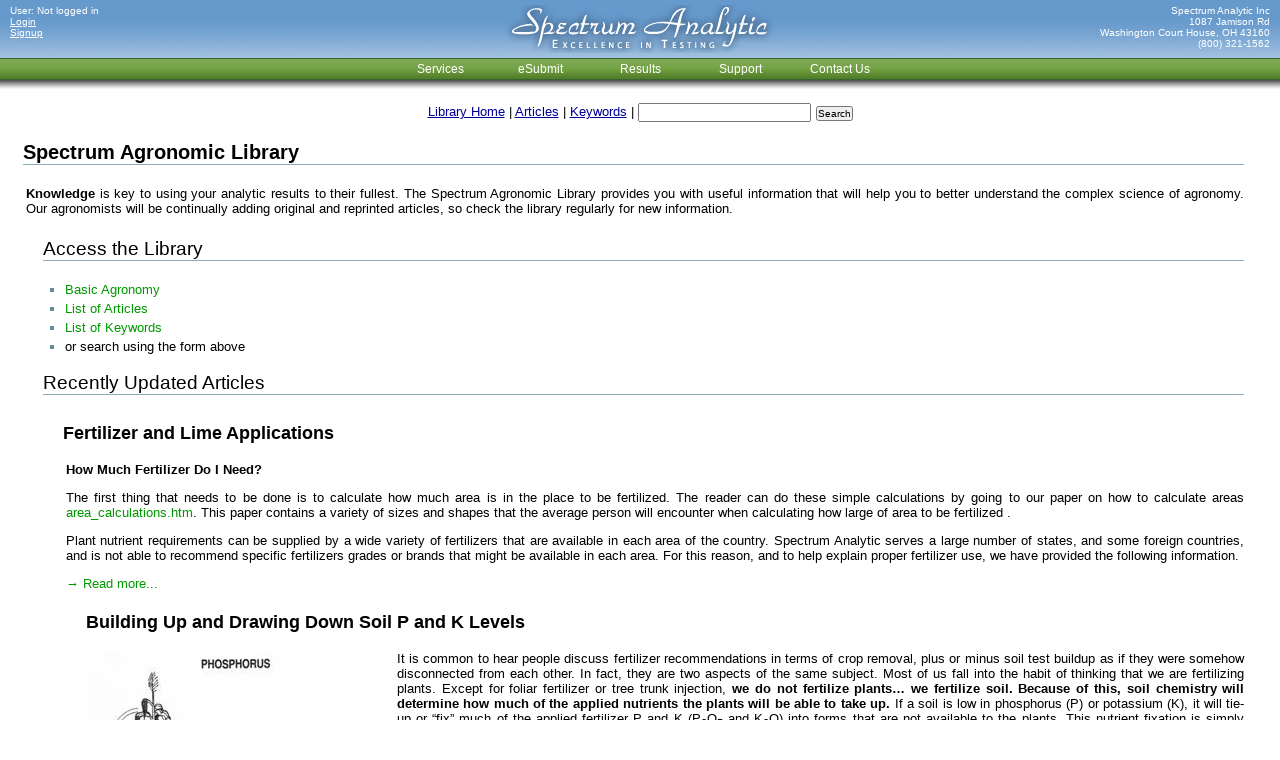

--- FILE ---
content_type: text/html; charset=utf-8
request_url: https://spectrumanalytic.com/doc/library/start
body_size: 4624
content:
<!DOCTYPE html PUBLIC "-//W3C//DTD XHTML 1.0 Transitional//EN"
 "http://www.w3.org/TR/xhtml1/DTD/xhtml1-transitional.dtd">
<html xmlns="http://www.w3.org/1999/xhtml" xml:lang="en"
 lang="en" dir="ltr">
<head>
  <meta http-equiv="Content-Type" content="text/html; charset=utf-8" />
  <title>
    library:start    - 
    Spectrum Analytic  </title>

  <meta name="generator" content="DokuWiki snapshot?" />
<meta name="robots" content="index,follow" />
<meta name="date" content="2010-03-31T11:41:35-0400" />
<meta name="keywords" content="library,start" />
<link rel="search" type="application/opensearchdescription+xml" href="/doc/lib/exe/opensearch.php" title="Spectrum Analytic" />
<link rel="start" href="/doc/" />
<link rel="contents" href="/doc/library/start?do=index" title="Index" />
<link rel="alternate" type="application/rss+xml" title="Recent Changes" href="/doc/feed.php" />
<link rel="alternate" type="application/rss+xml" title="Current Namespace" href="/doc/feed.php?mode=list&amp;ns=library" />
<link rel="alternate" type="text/html" title="Plain HTML" href="/doc/_export/xhtml/library/start" />
<link rel="stylesheet" media="all" type="text/css" href="/doc/lib/exe/css.php?s=all&amp;t=spectrum" />
<link rel="stylesheet" media="screen" type="text/css" href="/doc/lib/exe/css.php?t=spectrum" />
<link rel="stylesheet" media="print" type="text/css" href="/doc/lib/exe/css.php?s=print&amp;t=spectrum" />
<script type="text/javascript" charset="utf-8" src="/doc/lib/exe/js.php?edit=0&amp;write=0" ></script>

<link rel="shortcut icon" href="/doc/lib/tpl/spectrum/images/favicon.ico" />

<STYLE TYPE="text/css"> @import url("/include/spectrum.css"); </STYLE>
<STYLE TYPE="text/css"> @import url("/include/nav-h.css"); </STYLE>
<STYLE TYPE="text/css"> @import url("/include/dropdown_menu.css"); </STYLE>
<STYLE TYPE="text/css"> @import url("/include/library.css"); </STYLE>
<SCRIPT TYPE="text/javascript" src="/include/nav-h.js"></SCRIPT>
<SCRIPT TYPE="text/javascript" src="/include/XHConn.js"></SCRIPT>
<SCRIPT TYPE="text/javascript" src="/include/utilities.js"></SCRIPT>

</head>

<body>

<div class="navHeader">
	<div id=add1 class=add1>
	<script type="text/javascript">writeGreeting();</script>
	</div>

	<div class=add2>
	Spectrum Analytic Inc<BR>
	1087 Jamison Rd<BR>
	Washington Court House, OH  43160<BR>
	(800) 321-1562
	<HR>
	</div>
<a href="/"><img src="/images/masthead_white.png" title="Spectrum Analytic"></a>
</div>
      
<div class=navTopline>
<div class="navmenu-h-container">
<ul id="navmenu-h">
<li><a href="/services/">Services</a>
	<ul>
	<li><a href="/services/analysis/">Analytic Services</a>
	<li><a href="/services/supplies/">Supplies</a>
	<li class="rollout"><a href="/services/forms/">PDF Forms</a>
		<ul>
		<li><a href="/services/forms/agsoil.pdf">Agronomic Soil</a>
		<li><a href="/services/forms/turfsoil.pdf">Turf and Ornamental Soil</a>
		<li><a href="/services/forms/plant.pdf">Plant Tissue</a>
		<li><a href="/services/forms/fertilizer.pdf">Fertilizer</a>
		<li><a href="/services/forms/feed.pdf">Feed, Forage and Silage</a>
		<li><a href="/services/forms/manure.pdf">Manure</a>
		<li><a href="/services/forms/lime.pdf">Lime</a>
		<li><a href="/services/forms/water.pdf">Water</a>
		<li><a href="/services/forms/greenhouse.pdf">Greenhouse</a>
		<li><a href="/services/forms/sludge.pdf">Sludge</a>
		</ul>
	<li><a href="/support/crops/">View Crop List</a>
	</ul>
<li><a href="/submit/">eSubmit</a>
	<ul>
   	<li class=rollout><a href="/submit/?mode=edit">Start A New Submission</a>
       	<ul>
       	<li><a href="/submit/?mode=edit">Use Online Form</a>
       	<li><a href="/submit/?mode=upload">Upload CSV</a>
       	</ul>
   	<li><a href="/submit/">List Submissions</a>
   	</ul>
<li><a href="/results/">Results</a>
	<ul>
	<li><a href="/results/s.pl?age=Last+7+days">Last 7 Days</a>
	<li><a href="/results/s.pl?age=Last+30+days">Last 30 Days</a>
	<li><a href="/results/">Search</a>

    <li class="divider"><a href="/results/surveys/">Soil Surveys</a>

	</ul>
<li><a href="/support/">Support</a>
	<ul>
	<li><a href="/doc/library/basics">Basic Agronomy</a>
	<li><a href="/support/crops/">Crop List</a>
	<li class="rollout"><a href="/doc/library/start">Library</a>
		<ul>
		<li><a href="/doc/library/article_list">Article List</a>
		<li><a href="/doc/library/tag_list">Keywords</a>
		</ul>
	<li class="divider"><a href="/doc/library/newsletter/">Newsletters</a>
	</ul>
<li><a href="/about/">Contact Us</a>
</ul> 
</div>
</div>

<div class=shadow></div>
</div>


<div class="subMenu wikiSubMenu">
<a href="/doc/library/start">Library Home</a> | <a href="/doc/library/article_list">Articles</a> | <a href="/doc/library/tag_list">Keywords</a> | <form action="/doc/" accept-charset="utf-8" class="search" id="dw__search"><div class="no"><input type="hidden" name="do" value="search" /><input type="text" id="qsearch__in" accesskey="f" name="id" class="edit" title="[ALT+F]" /><input type="submit" value="Search" class="button" title="Search" /><div id="qsearch__out" class="ajax_qsearch JSpopup"></div></div></form></div>

<div class="dokuwiki">

  <div class="page">
    <!-- wikipage start -->
    




<h1><a name="spectrum_agronomic_library" id="spectrum_agronomic_library">Spectrum Agronomic Library</a></h1>
<div class="level1">

<p>

<strong>Knowledge</strong> is key to using your analytic results to their fullest. The Spectrum Agronomic Library provides you with useful information that will help you to better understand the complex science of agronomy. Our agronomists will be continually adding original and reprinted articles, so check the library regularly for new information. 

</p>

</div>

<h2><a name="access_the_library" id="access_the_library">Access the Library</a></h2>
<div class="level2">
<ul>
<li class="level1"><div class="li"> <a href="/doc/library/basics" class="wikilink1" title="library:basics">Basic Agronomy</a></div>
</li>
<li class="level1"><div class="li"> <a href="/doc/library/article_list" class="wikilink1" title="library:article_list">List of Articles</a></div>
</li>
<li class="level1"><div class="li"> <a href="/doc/library/tag_list" class="wikilink1" title="library:tag_list">List of Keywords</a></div>
</li>
<li class="level1"><div class="li"> or search using the form above</div>
</li>
</ul>

</div>

<h2><a name="recently_updated_articles" id="recently_updated_articles">Recently Updated Articles</a></h2>
<div class="level2">
</div>
<div class="hfeed">
<div class="plugin_include_content" id="plugin_include__library:articles:fertilizer_lime_calculations">



<h3><a name="fertilizer_and_lime_applications" id="fertilizer_and_lime_applications" href="/doc/library/articles/fertilizer_lime_calculations" title="Fertilizer and Lime Applications">Fertilizer and Lime Applications</a></h3>
<div class="level3">

<p>
<strong>How Much Fertilizer Do I Need?</strong> 
</p>

<p>
The first thing that needs to be done is to calculate how much area is in the place to be fertilized. The reader can do these simple calculations by going to our paper on how to calculate areas <a href="/doc/library/articles/area_calculations" class="wikilink1" title="library:articles:area_calculations">area_calculations.htm</a>. This paper contains a variety of sizes and shapes that the average person will encounter when calculating how large of area to be fertilized .
 
</p>

<p>
Plant nutrient requirements can be supplied by a wide variety of fertilizers that are available in each area of the country. Spectrum Analytic serves a large number of states, and some foreign countries, and is not able to recommend specific fertilizers grades or brands that might be available in each area. For this reason, and to help explain proper fertilizer use, we have provided the following information.

</p>

<p>
<a href="/doc/library/articles/fertilizer_lime_calculations" class="wikilink1" title="library:articles:fertilizer_lime_calculations">→ Read more...</a>
</p>
</div>
<div class="level2">
<div class="plugin_include_content" id="plugin_include__library:articles:soil_test_p_and_k_buildup_and_drawdown">



<h3><a name="building_up_and_drawing_down_soil_p_and_k_levels" id="building_up_and_drawing_down_soil_p_and_k_levels" href="/doc/library/articles/soil_test_p_and_k_buildup_and_drawdown" title="Building Up and Drawing Down Soil P and K Levels">Building Up and Drawing Down Soil P and K Levels</a></h3>
<div class="level3">

<p>

<a href="/doc/_detail/library/articles/soil_test_p_and_k_buildup_and_drawdown/image002.jpg?id=library%3Astart&amp;cache=cache" class="media" title="library:articles:soil_test_p_and_k_buildup_and_drawdown:image002.jpg"><img src="/doc/_media/library/articles/soil_test_p_and_k_buildup_and_drawdown/image002.jpg?w=&amp;h=&amp;cache=cache" class="medialeft" align="left" alt="" /></a>
</p>

<p>
It is common to hear people discuss fertilizer recommendations in terms of crop removal, plus or minus soil test buildup as if they were somehow disconnected from each other. In fact, they are two aspects of the same subject. Most of us fall into the habit of thinking that we are fertilizing plants. Except for foliar fertilizer or tree trunk injection, <strong>we do not fertilize plants… we fertilize soil. Because of this, soil chemistry will determine how much of the applied nutrients the plants will be able to take up.</strong> If a soil is low in phosphorus (P) or potassium (K), it will tie-up or “fix” much of the applied fertilizer P and K (P<sub>2</sub>O<sub>5</sub> and K<sub>2</sub>O) into forms that are not available to the plants. This nutrient fixation is simply another way of saying that the soil is trying to build itself up in these nutrients… whether that is your intention or not. The soil is a reservoir for the nutrients that have been applied or generated by other means over the years. The nutrients that a plant gets in any one season are likely to be ones that have been in the soil for many years. Therefore you can think of fertilization as putting nutrients into one side of a reservoir while the plants are taking them out of another end. What happens inside of this nutrient reservoir is soil chemistry and microbiology. These processes, along with weather, determine how much access the plants have to the nutrients within the reservoir. 
</p>

<p>
<a href="/doc/library/articles/soil_test_p_and_k_buildup_and_drawdown" class="wikilink1" title="library:articles:soil_test_p_and_k_buildup_and_drawdown">→ Read more...</a>
</p>
</div>
<div class="level2">
<div class="plugin_include_content" id="plugin_include__library:articles:artificial_soil_media_guidelines">



<h3><a name="artificial_soil_media" id="artificial_soil_media" href="/doc/library/articles/artificial_soil_media_guidelines" title="Artificial Soil Media">Artificial Soil Media</a></h3>
<div class="level3">

<p>
<a href="/doc/library/articles/artificial_soil_media_guidelines" class="wikilink1" title="library:articles:artificial_soil_media_guidelines">→ Read more...</a>
</p>
</div>
<div class="level2">
<div class="plugin_include_content" id="plugin_include__library:articles:soybean_cyst_nematodes">



<h3><a name="soybean_cyst_nematodes" id="soybean_cyst_nematodes" href="/doc/library/articles/soybean_cyst_nematodes" title="Soybean Cyst Nematodes">Soybean Cyst Nematodes</a></h3>
<div class="level3">

<p>
Soybean cyst nematodes (Heterodera <em>glycines</em>) have been an increasing problem for soybean producers over the past decade or more. H. <em>glycines </em>is the only cyst nematode known to attack soybeans in the U.S. Most of the major soybean producing areas of the U.S. now recognize that SCN is present in at least part of the area. SCN is and obligate parasite of higher plants, more than 1100 species of plants have been found to serve as hosts. Fortunately, most are weed and crop plants not commonly found in soybean fields or cropping rotations. Populations of the nematode increase rapidly under continuous soybeans, but decline drastically during the first year under non-host crops.
 
</p>

<p>
Severe infestations of SCN can have a devastating effect on yields. Yield losses can range from slight to as much as 90% depending upon the degree of infestation, soil fertility, cultivar susceptibility, environmental conditions, and race of the nematode. Root systems of heavily infected plants are drastically reduced, necrotic and practically devoid of Rhizobium nodules. In Iowa, susceptible varieties yielded about 40% less in infested fields than in non-infested fields. In Ohio on a fertile, dark colored soil, varieties resistant to SCN yielded over 50 bu/ac, whereas those susceptible to SCN yielded from 24-39 bu/ac (a yield loss of from 52% to 22%). Another study using aldicarb to control SCN found that high SCN populations may reduce yields by 30 bu/ac. 
</p>

<p>
<a href="/doc/library/articles/soybean_cyst_nematodes" class="wikilink1" title="library:articles:soybean_cyst_nematodes">→ Read more...</a>
</p>
</div>
<div class="level2">
<div class="plugin_include_content" id="plugin_include__library:articles:the_nutrient_uptake_process">



<h3><a name="the_nutrient_uptake_process" id="the_nutrient_uptake_process" href="/doc/library/articles/the_nutrient_uptake_process" title="The Nutrient Uptake Process">The Nutrient Uptake Process</a></h3>
<div class="level3">

<p>
<a href="/doc/library/articles/the_nutrient_uptake_process" class="wikilink1" title="library:articles:the_nutrient_uptake_process">→ Read more...</a>
</p>
</div>
<div class="level2">
</div>
<div class="level2">
<p class="centeralign">
<a href="/doc/library/start?first=5" class="wikilink1">Older entries &gt;&gt;</a>
</p>

</div>

    <!-- wikipage stop -->
  </div>

  <div class="clearer">&nbsp;</div>

  
  <div class="stylefoot">
    <div class="meta">
      <div class="user">
              </div>
      <div class="doc">
        library/start.txt &middot; Last modified: 2010/03/31 11:41 by wayland      </div>
    </div>
  </div>
</div>

<div class="no"><img src="/doc/lib/exe/indexer.php?id=library%3Astart&amp;1768975786" width="1" height="1" alt=""  /></div>
</body>
</html>


--- FILE ---
content_type: text/css; charset=utf-8
request_url: https://spectrumanalytic.com/doc/lib/exe/css.php?s=all&t=spectrum
body_size: 480
content:
a.interwiki{background:transparent url(/doc/lib/images/interwiki.png) 0px 1px no-repeat;padding-left:16px;}a.iw_wp{background-image:url(/doc/lib/images/interwiki/wp.gif)}a.iw_wpde{background-image:url(/doc/lib/images/interwiki/wpde.gif)}a.iw_wpmeta{background-image:url(/doc/lib/images/interwiki/wpmeta.gif)}a.iw_doku{background-image:url(/doc/lib/images/interwiki/doku.gif)}a.iw_sb{background-image:url(/doc/lib/images/interwiki/sb.gif)}a.iw_amazon{background-image:url(/doc/lib/images/interwiki/amazon.gif)}a.iw_amazon_de{background-image:url(/doc/lib/images/interwiki/amazon.de.gif)}a.iw_amazon_uk{background-image:url(/doc/lib/images/interwiki/amazon.uk.gif)}a.iw_phpfn{background-image:url(/doc/lib/images/interwiki/phpfn.gif)}a.iw_dokubug{background-image:url(/doc/lib/images/interwiki/dokubug.gif)}a.iw_coral{background-image:url(/doc/lib/images/interwiki/coral.gif)}a.iw_google{background-image:url(/doc/lib/images/interwiki/google.gif)}a.iw_meatball{background-image:url(/doc/lib/images/interwiki/meatball.gif)}a.iw_wiki{background-image:url(/doc/lib/images/interwiki/wiki.gif)}a.mediafile{background:transparent url(/doc/lib/images/fileicons/file.png) 0px 1px no-repeat;padding-left:18px;padding-bottom:1px;}a.mf_jpg{background-image:url(/doc/lib/images/fileicons/jpg.png)}a.mf_jpeg{background-image:url(/doc/lib/images/fileicons/jpeg.png)}a.mf_gif{background-image:url(/doc/lib/images/fileicons/gif.png)}a.mf_png{background-image:url(/doc/lib/images/fileicons/png.png)}a.mf_tgz{background-image:url(/doc/lib/images/fileicons/tgz.png)}a.mf_tar{background-image:url(/doc/lib/images/fileicons/tar.png)}a.mf_gz{background-image:url(/doc/lib/images/fileicons/gz.png)}a.mf_bz2{background-image:url(/doc/lib/images/fileicons/bz2.png)}a.mf_zip{background-image:url(/doc/lib/images/fileicons/zip.png)}a.mf_rar{background-image:url(/doc/lib/images/fileicons/rar.png)}a.mf_pdf{background-image:url(/doc/lib/images/fileicons/pdf.png)}a.mf_ps{background-image:url(/doc/lib/images/fileicons/ps.png)}a.mf_doc{background-image:url(/doc/lib/images/fileicons/doc.png)}a.mf_xls{background-image:url(/doc/lib/images/fileicons/xls.png)}a.mf_ppt{background-image:url(/doc/lib/images/fileicons/ppt.png)}a.mf_rtf{background-image:url(/doc/lib/images/fileicons/rtf.png)}a.mf_swf{background-image:url(/doc/lib/images/fileicons/swf.png)}a.mf_rpm{background-image:url(/doc/lib/images/fileicons/rpm.png)}a.mf_deb{background-image:url(/doc/lib/images/fileicons/deb.png)}a.mf_sxw{background-image:url(/doc/lib/images/fileicons/sxw.png)}a.mf_sxc{background-image:url(/doc/lib/images/fileicons/sxc.png)}a.mf_sxi{background-image:url(/doc/lib/images/fileicons/sxi.png)}a.mf_sxd{background-image:url(/doc/lib/images/fileicons/sxd.png)}a.mf_odc{background-image:url(/doc/lib/images/fileicons/odc.png)}a.mf_odf{background-image:url(/doc/lib/images/fileicons/odf.png)}a.mf_odg{background-image:url(/doc/lib/images/fileicons/odg.png)}a.mf_odi{background-image:url(/doc/lib/images/fileicons/odi.png)}a.mf_odp{background-image:url(/doc/lib/images/fileicons/odp.png)}a.mf_ods{background-image:url(/doc/lib/images/fileicons/ods.png)}a.mf_odt{background-image:url(/doc/lib/images/fileicons/odt.png)}

--- FILE ---
content_type: text/css
request_url: https://spectrumanalytic.com/include/spectrum.css
body_size: 2455
content:
BODY
{
	font-family: Geneva, Verdana, Arial, Helvetica, sans-serif;
	font-size: 80%;
	background: white;
	color: black; 
	margin: 0px;
	padding: 0px;
	min-width: 775px;
	z-index: 0;
	background: white url("/images/blue_gradient.gif") top left repeat-x;
	background: white url("/images/darkblue_gradient.gif") top left repeat-x;
}

H1 { font-size: 2em; }
H2 { font-size: 1.8em; }
H3 { font-size: 1.4em; }
H4 { font-size: 1.3em; }
H5 { font-size: 1.2em; }
H6 { font-size: 1.1em; }

FORM
{
	margin: 0px;
	padding: 0px;
}

P, DL {
	margin: 0px 10px 20px 10px; 
}

DT {
	font-weight: bold;
	margin-top: 20px;
}

TH P,
TD P { margin: 0px 10px; }

H1,H2,H3,H4,H5,H6 { 
	font-weight: Bold;
	margin: 0px 10px 10px 10px;
	color: #363;
	background-color: transparent;
}

A:link 			{ color: #000099; background-color: transparent; }
A:visited 		{ color: #993300; background-color: transparent; }

HR { 
	color: #363;
	background-color: #ffffff;
}

DIV.shadow {
	color: #000000;
	background-color: transparent;
	background-image: url(/images/shadow.gif); 
	background-image: url(/images/shadow.png); 
	background-repeat: repeat-x;
	height: 15px;
	margin: -20px 0px 0px 0px;
}

DIV.shadow HR { display: none; }

DIV.shadowBanner {
	color: #000000;
	background-color: #ffffff;
	background-image: url(/images/banner.gif); 
	background-repeat: repeat-x;
	height: 50px;
}
DIV.shadowBanner HR { display: none; }

DIV.navHeader {
	padding: 5px 10px;
	margin: 0px;
	height: 48px;
	color: white; 
	text-align: center;
	z-index: 2;
}

DIV.navHeader img { border: none; }
DIV.add1,
DIV.add2
{
	vertical-align: top;
	text-align: left;
	font-size: 0.8em;
	float: left;
	z-index: 2;
	width: 225px;
}

DIV.add2 { text-align: right; float: right; }
DIV.add2 HR { display: none; }

DIV.navHeader a:link, DIV.navHeader a:visited {
	background-color: transparent;
	color: white;	
}

DIV.navTopline 
{ 
	background: #693;
	border-top: 1px solid #363;
	border-bottom: 1px solid #363;
	vertical-align: middle;
	color: #693; 
	color: black; 
	font-size: 0.9em;
	height: 20px;
	line-height: 20px;
	z-index: 2;
	width: 100%;
	margin: auto;
	margin-bottom: 20px;
	background: #693 url("/images/menu_gloss2.png") top left repeat-x;
}


DIV.subMenu,
DIV.subMenu2 {
	margin: -10px 0px 10px 0px; 
	padding: 3px 10px 3px 10px;
	color: #000000;
	vertical-align: middle;
	border-top: 1px solid #363;
	border-bottom: 1px solid #363;
	background: #dc9;
}

DIV.subMenu2 { margin: -10px 0px 0px 0px; }

DIV.indexMenu {
	margin: 10px;
	padding: 10px 0px 20px 0px;
	text-align: center;
	font-size: 1.2em;
	font-weight: bold;
	color: #dc9;
	background-color: transparent;
	border-bottom: 1px solid #363; 
}

DIV.articleTOC {
	margin: -12px 0px 0px 0px;
	padding: 5px;
	border-left: 1px solid #363;
	border-bottom: 1px solid #363;
	width: 250px;
	float: right;
	color: black;
	background-color: #dc9;
	/*background-image: url("/images/toc_dirt.jpg");*/
}

DIV.figure {
	padding: 10px;
	margin: 0px 10px 10px 10px;
	color: black;
	background-color: #cccccc;
	border: solid 1px black;
}

DIV.figure P {
	margin-top: -5px;
	margin-bottom: 10px;
	font-size: 0.8em;
}

DIV.figure IMG { border: solid 1px black; }

DIV.figure UL {
	padding-left: 1em;
	margin-left: 0em;
	list-style: none;
}

DIV.figure H2 { 
	color: black;
}

DIV.articleBody H1 {
	color: #ffffff;
	background-color: #669933;	
	background-image: url("/images/nav_grass.jpg");
	border-bottom: 1px solid #363;
	padding: 5px 10px 5px 10px;
	margin-top: -10px; 
	margin-left: 0px;
	margin-right: 0px;
	font-size: 1.6em;
}
DIV.articleBody H2 { font-size: 1.4em; }
DIV.articleBody H3 { font-size: 1.2em; }

DIV.articleBody UL,
DIV.articleBody OL
{
	margin-bottom: 20px;
}
DIV.articleBody LI { margin-bottom: 0px; }

DIV.articleBody IMG {
	margin: 10px;
}

DIV.articleBody IMG:after { content:attr(title); }

DIV.articleTOC P {
	margin-left: 0em;
}

DIV.articleTOC UL {
	padding-left: 1em;
	margin-left: 0em;
	list-style: none;
	text-indent: -1em;
}

P.redflag {
	background-color: #ff0000;
	color: #ffffff;
	padding: 2px;
	font-family : Georgia, serif;
	font-weight: Bold;
	font-size: 2em;
}

TABLE.formtable { border: none; }
TD.formtable {
	text-align:center;
	padding: 10px;
	border: none;
	border-bottom: solid 2px #363;
}

TD.formtable IMG { border: solid 1px #363; }

SPAN.status0 { font-weight: bold; color: #990000; background-color: #ffffff }
SPAN.status1 { font-weight: bold; color: #363; background-color: #ffffff }
SPAN.status2 { font-weight: bold; color: #333399; background-color: #ffffff }
SPAN.status3 { font-weight: bold; color: #993399; background-color: #ffffff }

.newOnWeb 
{ 
	background-color: red;
	font-weight: bold; 
}

TD.statusCell { 
	color: #000000;
	background: #cccccc url("/images/status_background.gif") top left repeat-y; 
	padding: 0px 0px 0px 4px;
	border-bottom: solid 1px #999999;
	border-left: solid 1px #363;
	vertical-align: middle;
}
TD.statusCell IMG {
	border-top: solid 1px black; 
	border-right: solid 1px black; 
	border-bottom: solid 1px black; 
}

TD.thumb {
	padding: 0px;
}
TD.thumb IMG { border:none; }

TABLE
{
	border: 2px solid #363; 
	margin: 0px 10px 20px 10px; 
	padding: 0px;
	border-collapse: collapse;
}

TH.section,
TH.section A:link,
TH.section A:visited
{
	font-weight:bold;
	text-align:center;
	background-color: #363; 
	padding: 3px;
	color: #ffffff;
}

TH,
TH A:link,
TH A:visited,
TH.error,
TH.error A:link,
TH.error A:visited
{
	color: #ffffff;
	background-color: #669933; 
	padding: 3px;
	text-align: left;
}

TH,
TH.error
{	
	border-bottom: solid 1px #363;
	border-left: solid 1px #363;
}

TD,
TD.error
{
	color: #000000;
	background-color: transparent;
	padding: 3px;
	border-bottom: solid 1px #363;
	border-left: solid 1px #363;
	vertical-align: middle;
}

TD.action
{
	padding: 3px;
	color: #000000;
	background-color: #ddcc99;
	vertical-align: middle;
}

TABLE.clear,
TD.clear
{
	background-color: transparent;
	border: none;
}

TH.error { background-color: #ff6600; }
TD.error { background-color: #ff9966; }
TD.free { color: black; background-color: #ccffcc; }
	
.noLeftBorder { border-left: none; }
.rightAlign { text-align: right; }
.centerAlign { text-align: center; }
.topAlign { vertical-align: top; }

DIV.nocss { display: none; }

DIV.welcome 
{ 
	margin-top: -15px;
	padding-top: 20px;
	text-align: center; 
	background-repeat: no-repeat;
	margin-top: 15px;
	padding-top: 0px;
}

DIV.welcomeCorn { background-image: url("/images/corn.gif"); }
DIV.welcomeLeaves { background-image: url("/images/leaves.gif"); }
DIV.welcomeGrapes { background-image: url("/images/grapes.gif"); }
DIV.welcomeCorn { background-image: none; }
DIV.welcomeLeaves { background-image: none; }
DIV.welcomeGrapes { background-image: none; }

DIV.mainbuttons
{
	border-top: 2px solid #669933;
	border-left: 2px solid #669933;
	border-bottom: 2px solid #363;
	border-right: 2px solid #363;
	width: 185px;
 	height: 325px;
	background-color: white;
}

DIV.mainbuttons BR { display: none; }
DIV.mainbuttons UL {
	padding-left: 0em;
	list-style: none;
	text-indent: 0em;
	margin-left: 20px;
	margin-top: 0px;
}
DIV.mainbuttons IMG { 
	border:none;
	margin-bottom: 5px;
 }
TABLE.mainbuttons { 
	border: none; 
	margin-left: auto;
	margin-right: auto;
}
TABLE.mainbuttons TD 
{ 
	border: none; 
	vertical-align: top;
	background-color: transparent;
	text-align: left;
}

SPAN.pi { font-family: Times, Times Roman, Times New Roman, serif; }
IMG.acrobat { float: left; border: none; margin-right: 10px; }

DIV.labelPage 
{ 
	border: 2px solid black; 
	background-color: #999999; 
	padding: 6px 2px; 
}
TABLE.labelPage { border: none; margin: 0px; }
TABLE.labelPage TD 
{ 
	border:none;
	margin: 0px; 
	padding: 0px 2px; 
	background-color: #999999; }
TABLE.labelPage TD INPUT { display: none; } 
TABLE.labelPage TD IMG { border: none; margin: 0px; vertical-align: bottom}

.inlineTable
{
	float: left;
}

H2.tableLabel
{
	margin-bottom: 2px;
	font-weight: Bolder;
}

div#CropLookupDiv
{
	position: absolute;
	margin-bottom: 5px;
 	padding: 10px;
 	border: 1px solid #000;
 	display: none;
 	background: #cc9;
 	color: #000;
 	text-align: left;
 	position: absolute;
 	z-index: 1001;
}

div#CropLookupDiv A
{
	background-color: transparent;
	color: #000;
}

div#CropLookupDiv input
{
	width: 150px;
}

div#CropLookupDiv hr
{
    height: 1px;
    border: none;
    border-bottom: 1px solid rgba(0,0,0,0.5);
    margin: 15px 0px;
    background: none;
}

div#CropLookupDiv span.fav
{
    display: block;
    margin: 0px;
    padding: 0px;
    font-size: 0.75em;
    text-transform: uppercase;
    position: relative;
    top: -15px;
    background: rgba(0,0,0,0.25);
    text-align: center;
}

div#CropLookupResults
{
	margin-top: 4px;
}

div#mailinglist
{
	margin: 10px;
}

div#mailinglist table
{
	margin-left: 0px;
    border: none;
}

div#mailinglist table td
{
	border: none;
}

div.warning
{
	margin: 20px;
	padding: 20px;
	border: 1px red solid;
	background-color: #fcc;
}

div#alert,
div#news
{
    margin: auto;
    width: 580px;
}

div#news_public
{
    padding: 8px;
    background: #def;
    border: 2px solid #69c;
    border-radius: 10px;
}

div#alert
{
	padding:16px;
	font-size: 16px;
	border: 2px solid red;
	background: #fdd;
	border-radius: 10px;
	margin: 16px auto;
}

textarea#news_text
{
    width: 100%;
}

div#news_edit
{
    display: none;
}


div#maintainence
{
	display: none;
    text-align: center;
    margin: 10px auto;
    width: 80%;
    padding: 30px;
    font-size: 1.2em;
    background: #ddd;
    color: #b00;
    border: 2px solid #b00;
    border-radius: 30px;
}



--- FILE ---
content_type: text/css
request_url: https://spectrumanalytic.com/include/nav-h.css
body_size: 865
content:
div.navmenu-h-container
{
	width:500px;
	margin: auto;
}

.rollout
{
	background-image: url("/images/rollout.gif");
	background-position: center right;
	background-repeat: no-repeat;
}

/* Root = Horizontal, Secondary = Vertical */
ul#navmenu-h {
  margin: 0;
  border: 0 none;
  padding: 0;
  list-style: none;
}

ul#navmenu-h li {
  margin: 0;
  border: none;
  padding: 0;
  display: inline;
  list-style: none;
  position: relative;
  float:left;
  width:100px;
  text-align: center;
}

ul#navmenu-h ul {
  margin: 0;
  border: 1px solid #363;
  padding: 0;
  list-style: none;
  display: none;
  position: absolute;
  top: 20px;
  left: -45px;
  background-color: #ad7;
}

ul#navmenu-h ul:after /*From IE 7 lack of compliance*/{
  clear: both;
  display: block;
  font: 1px/0px serif;
  content: ".";
  height: 0;
  visibility: hidden;
}

ul#navmenu-h ul li {
  width: 180px;
  float: left; /*For IE 7 lack of compliance*/
  display: block !important;
  display: inline; /*For IE*/
  text-align: left;
  border: none;
}

/* Root Menu */
ul#navmenu-h a 
{
  padding: 0px 10px;
  float: none !important; /*For Opera*/
  float: left; /*For IE*/
  display: block;
  background-color: transparent;
  color: white;
  text-decoration: none; 
  height: auto !important;
  height: 1%; /*For IE*/
}

/* Root Menu Hover Persistence */
ul#navmenu-h a:hover,
ul#navmenu-h li:hover a,
ul#navmenu-h li.iehover a 
{
  background-color: #363;
  color: white;
  text-decoration: none; 
}

/* 2nd Menu */
ul#navmenu-h li:hover li a,
ul#navmenu-h li.iehover li a {
  float: none;
  background: transparent;
  color: black;
}

/* 2nd Menu Hover Persistence */
ul#navmenu-h li:hover li a:hover,
ul#navmenu-h li:hover li:hover a,
ul#navmenu-h li.iehover li a:hover,
ul#navmenu-h li.iehover li.iehover a {
  background-color: #363;
  color: white;
}

/* 3rd Menu */
ul#navmenu-h li:hover li:hover li a,
ul#navmenu-h li.iehover li.iehover li a {
  background-color: transparent;
  color: black;
}

/* 3rd Menu Hover Persistence */
ul#navmenu-h li:hover li:hover li a:hover,
ul#navmenu-h li:hover li:hover li:hover a,
ul#navmenu-h li.iehover li.iehover li a:hover,
ul#navmenu-h li.iehover li.iehover li.iehover a {
  background-color: #363;
  color: white;
}

/* 4th Menu */
ul#navmenu-h li:hover li:hover li:hover li a,
ul#navmenu-h li.iehover li.iehover li.iehover li a {
  background-color: transparent;
  color: black;
}

/* 4th Menu Hover */
ul#navmenu-h li:hover li:hover li:hover li a:hover,
ul#navmenu-h li.iehover li.iehover li.iehover li a:hover {
  background-color: #363;
  color: white;
}

ul#navmenu-h ul ul,
ul#navmenu-h ul ul ul {
  display: none;
  position: absolute;
  top: 0px;
  left: 180px;
  background-color: #ad7;
}
  
ul#navmenu-h 			{ z-index:1000; }
ul#navmenu-h ul 		{ z-index:1001; }
ul#navmenu-h ul ul 		{ z-index:1002; }
ul#navmenu-h ul ul ul	{ z-index:1003; }

/* Do Not Move - Must Come Before display:block for Gecko */
ul#navmenu-h li:hover ul ul,
ul#navmenu-h li:hover ul ul ul,
ul#navmenu-h li.iehover ul ul,
ul#navmenu-h li.iehover ul ul ul {
  display: none;
}

ul#navmenu-h li:hover ul,
ul#navmenu-h ul li:hover ul,
ul#navmenu-h ul ul li:hover ul,
ul#navmenu-h li.iehover ul,
ul#navmenu-h ul li.iehover ul,
ul#navmenu-h ul ul li.iehover ul {
  display: block;
}


ul#navmenu-h li.divider
{
    border-top: solid 1px #363;
}

ul#navmenu-h li.new
{
    background-color: #f99;
}



--- FILE ---
content_type: text/css
request_url: https://spectrumanalytic.com/include/dropdown_menu.css
body_size: 685
content:
/* ================================================================ 
This copyright notice must be untouched at all times.

The original version of this stylesheet and the associated (x)html
is available at http://www.cssplay.co.uk/menus/basic_dd.html
Copyright (c) 2005-2007 Stu Nicholls. All rights reserved.
This stylesheet and the assocaited (x)html may be modified in any 
way to fit your requirements.
=================================================================== */

div.menu
{
	height: 24px;
	width: 600px;
	margin: auto;
}

/* remove the bullets, padding and margins from the lists */
.menu ul{
list-style-type:none;
padding:0;
margin:0;
height: 24px;
}

/* make the top level links horizontal and position 
relative so that we can position the sub level */
.menu li{
padding: 0px 20px;
float:left;
position:relative;
z-index:1000;
}

.menu li li
{
	background-color: red;
	width: 200px;
}

/* use the table to position the dropdown list */
.menu table{
position:absolute;
border-collapse:collapse;
z-index:80;
left:-1px;
top:25px;
}

/* style all the links */
.menu a, .menu :visited {
display:block;
padding: 0;
margin-right:1px;
text-align:left;
}

/* style the links hover */
.menu ul li:hover,
.menu ul a:hover
{
	background-color: yellow;
}

/* hide the sub level links */
.menu ul ul {
visibility:hidden;
position:absolute;
width:200px;
height:0;
}
/* make the sub level visible on hover list or link */
.menu ul li:hover ul,
.menu ul a:hover ul
{
	visibility:visible;
}


--- FILE ---
content_type: text/css
request_url: https://spectrumanalytic.com/include/library.css
body_size: 494
content:
div.dokuwiki table.inline th 
{
	background-color: #693;
}

div.dokuwiki table.inline th a
{
	color: white !important;
}

div.dokuwiki div.tags 
{
  border: none;
  clear: none;
  font-size: 80%;
  margin: -15px 0px 15px 0px;
  text-align: left;
}

div.dokuwiki table.pagelist tr,
div.dokuwiki table.pagelist td
{
  border: none;
}

form#dw__search  {
  border: none;
  display: inline;
  vertical-align: middle; 
}

form#dw__search input.button {
  margin-left: 5px;
  font-size: 80%;
}

div.dokuwiki p.catpageheadline,
div.dokuwiki div.newentry_form
{
  display:none;
}

div.dokuwiki div.hentry
{
  background-color: #eef;
  border: 1px solid #008;
  padding: 5px;
  margin-bottom: 15px; 
  margin-left: 50px;
}

div.dokuwiki div.search_snippet
{
  color: black;
}

div.dokuwiki div#cloud A
{
	display:block;
}

div.dokuwiki div#cloud A.cloud1_tag2,
div.dokuwiki div#cloud A.cloud2_tag2,
div.dokuwiki div#cloud A.cloud3_tag2,
div.dokuwiki div#cloud A.cloud4_tag2,
div.dokuwiki div#cloud A.cloud5_tag2
{
	font-size: 100%;
	padding: 0px;
	color: blue;
}

div.wikiSubMenu
{
	text-align: center;
	border:none;
	background-color: transparent;
	margin: 5px 10px; 
}

div#library_warning
{
	padding: 10px;
	background: #ffa;
	border: 1px solid red;
	margin-bottom: 5px;
}


--- FILE ---
content_type: application/javascript
request_url: https://spectrumanalytic.com/include/nav-h.js
body_size: 250
content:
navHover = function() {
	var lis = document.getElementById("navmenu-h").getElementsByTagName("LI");
	for (var i=0; i<lis.length; i++) {
		lis[i].onmouseover=function() {
			this.className+=" iehover";
		}
		lis[i].onmouseout=function() {
			this.className=this.className.replace(new RegExp(" iehover\\b"), "");
		}
	}
}
if (window.attachEvent) window.attachEvent("onload", navHover);
